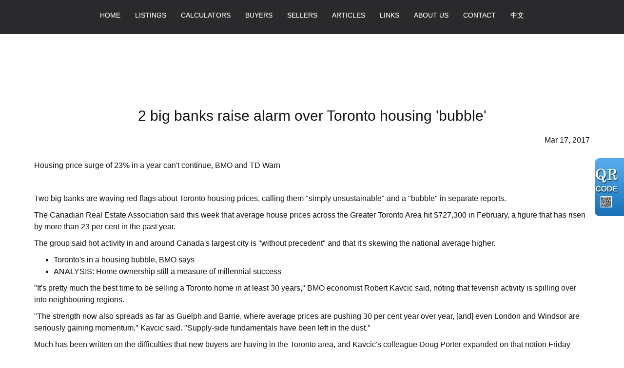

--- FILE ---
content_type: text/html; charset=utf-8
request_url: https://lisachouonline.com/page/25650/2-big-banks-raise-alarm-over-Toronto-housing-%27bubble%27.aspx?sid=100680
body_size: 9877
content:
<!DOCTYPE html>
<html>
<head><title>Lisa Chou | HomeLife Power Realty Inc., Brokerage | Real Estates Agent - 2 big banks raise alarm over Toronto housing 'bubble'</title>
<meta http-equiv="X-UA-Compatible" content="IE=edge"><meta name="format-detection" content="telephone=no"><meta name="viewport" content="width=device-width, initial-scale=1.0"><!--[if lt IE 9]>
      <script src="https://oss.maxcdn.com/libs/html5shiv/3.7.0/html5shiv.js"></script>
      <script src="https://oss.maxcdn.com/libs/respond.js/1.4.2/respond.min.js"></script>
    <![endif]--><link href="/ts/univ/bootstrap.css" rel="stylesheet" type="text/css">
<link href="/ts/univ/bootstrap-theme.css" rel="stylesheet" type="text/css">
<link href="/ts/univ/style.css" rel="stylesheet" type="text/css">
<link href="/ts/univ/steel/style.css" rel="stylesheet" type="text/css">
<link href="/ts/page/articledetail.css" rel="stylesheet" type="text/css"><link href='https://fonts.googleapis.com/css?family=Oleo Script' rel='stylesheet'><style>
            #qrCodeBG{background:#000;position:fixed;z-index:1000;width:100%;height:100%;left:0;top:0;filter:alpha(opacity=60);-moz-opacity:0.6;opacity:0.6}
            #qrCodePanel{text-align:center;position:relative;background:#fff;width:580px;height:320px;padding:20px 10px;left:35%;top:25%;position:fixed;z-index:1002;border-radius:15px;}
            #qrCodePanel h2{font-size:16px;color:#000;font-weight:bold;}
            #qrCodeFrame{height:250px;}
            </style><META NAME="DESCRIPTION" CONTENT="This site provides real estate listings, real estate homes for sale, tips on buying a home, tips on selling a home, mortgage calculator, real estate information, listings for sale, properties for sale, mls real estate, home evaluation services, real estate evaluations and home improvement tips">
<META NAME="KEYWORDS" CONTENT="Bank, Raise, Bubble, Housing, Price, Buy, Sell, Payment, Insurance.">
<meta http-equiv="CACHE-CONTROL" content="NO-CACHE">
<meta http-equiv="PRAGMA" content="NO-CACHE">
<meta http-equiv="EXPIRES" content="Mon, 22 Jul 2002 11:12:01 GMT">
<meta name="vs_defaultClientScript" content="JavaScript">
<script src="/script/skmMenu.js" type="text/javascript"></script><!-- Google Tag Manager -->
<script>(function(w,d,s,l,i){w[l]=w[l]||[];w[l].push({'gtm.start':
new Date().getTime(),event:'gtm.js'});var f=d.getElementsByTagName(s)[0],
j=d.createElement(s),dl=l!='dataLayer'?'&l='+l:'';j.async=true;j.src=
'//www.googletagmanager.com/gtm.js?id='+i+dl;f.parentNode.insertBefore(j,f);
})(window,document,'script','dataLayer','GTM-KHNH58Z');</script>
<!-- End Google Tag Manager -->
<script type="text/javascript" src="https://ajax.aspnetcdn.com/ajax/jQuery/jquery-1.10.2.min.js"></script><script type="text/javascript">

  var _gaq = _gaq || [];
  _gaq.push(['_setAccount', 'UA-94123607-1']);
  _gaq.push(['_setDomainName', 'none']);
  _gaq.push(['_setAllowLinker', true]);
  _gaq.push(['_trackPageview']);

  (function() {
    var ga = document.createElement('script'); ga.type = 'text/javascript'; ga.async = true;
    ga.src = ('https:' == document.location.protocol ? 'https://ssl' : 'http://www') + '.google-analytics.com/ga.js';
    var s = document.getElementsByTagName('script')[0]; s.parentNode.insertBefore(ga, s);
  })();

</script>
</head>
<body MS_POSITIONING="GridLayout" ><!-- Google Tag Manager (noscript) -->
<noscript><iframe src="https://www.googletagmanager.com/ns.html?id="GTM-KHNH58Z"
height="0" width="0" style="display:none;visibility:hidden"></iframe></noscript>
<!-- End Google Tag Manager (noscript) -->
<!--content header-->

<link rel="stylesheet" href="/eadf26jst/1136/100680/banner.css">

<header id="header">
        <div class="banner banner-default clearfix">
            <div class="banner-heading">
                <div class="banner-heading-container">
                    <div id="widgetzone_wzoneUniv_Header_Brand" class="banner-brand"><div id="wzoneUniv_Header_Brand_wembedinheader_0" data-widget class="widget" style=""><div class="widgetcontent"></div></div></div>
                    
                </div>
            </div>
            <div class="banner-body" data-spy="affix" data-offset-top="170">
                <div class="banner-body-container">
                    <nav class="navbar navbar-default navbar-top " role="navigation">
                        <div class="navbar-header">
                            <button type="button" class="navbar-toggle collapsed" data-toggle="collapse" data-target="#navbar-collapse-top">
                                <span class="sr-only">Menu</span>
                                <span class="icon-bar"></span>
                                <span class="icon-bar"></span>
                                <span class="icon-bar"></span>
                            </button>
                        </div>
                         
                        <div class="collapse navbar-collapse" id="navbar-collapse-top">
                            
  <ul class="nav navbar-nav"><li class="first"><a href="/aprg/home.aspx?sid=100680" target="_self">Home</a></li><li class="dropdown"><a href="#" class="dropdown-toggle" data-toggle="dropdown">Listings</a><ul class="dropdown-menu"><li><a href="/aprg/list/mylistingsp.aspx?sid=100680" target="_self">My Office Listings</a></li><li><a href="/aprg/list/srchlistings.aspx?sid=100680&amp;slid=4002" target="_self">Guelph Residential Listings</a></li><li><a href="/aprg/list/srchlistings.aspx?sid=100680&amp;slid=4001" target="_self">Guelph Commercial Listings</a></li><li><a href="/aprg/list/featureprops.aspx?sid=100680" target="_self">Featured Listings</a></li><li><a href="/aprg/list/mapsearch.aspx?sid=100680" target="_blank">Map Search</a></li><li><a href="/aprg/list/featurepropstbl.aspx?sid=100680&amp;tid=2791" target="_self">Sold Records</a></li></ul></li><li class="dropdown"><a href="#" class="dropdown-toggle" data-toggle="dropdown">Calculators</a><ul class="dropdown-menu"><li><a href="/aprg/list/mortcal.aspx?sid=100680" target="_blank">Mortgage Calculator</a></li><li><a href="/aprg/list/mortborw.aspx?sid=100680" target="_blank">Mortgage Affordability Calculator</a></li><li><a href="/aprg/list/insurcal.aspx?sid=100680" target="_blank">Mortgage Insurance Calculator</a></li><li><a href="/aprg/list/lttcal.aspx?sid=100680" target="_blank">Land Transfer Tax Calculator</a></li></ul></li><li class="dropdown"><a href="#" class="dropdown-toggle" data-toggle="dropdown">Buyers</a><ul class="dropdown-menu"><li><a href="/aprg/list/alertreg.aspx?sid=100680&amp;f=1" target="_blank">Find Dream Home</a></li><li><a href="/aprg/list/searchrslts.aspx?sid=100680" target="_self">Search Listing</a></li><li><a href="/aprg/publicInfo/publicInfoList.aspx?sid=100680&amp;infocat=BUYER" target="_self">Buyer Information</a></li><li><a href="/aprg/subscribe.aspx?sid=100680" target="_self">Subscribe Newsletter</a></li></ul></li><li class="dropdown"><a href="#" class="dropdown-toggle" data-toggle="dropdown">Sellers</a><ul class="dropdown-menu"><li><a href="/aprg/publicInfo/publicInfoList.aspx?sid=100680&amp;infocat=SELLER" target="_self">Seller information</a></li><li><a href="/aprg/sellers/evaluation.aspx?sid=100680" target="_self">Free Evaluation</a></li><li><a href="/aprg/list/alertreg.aspx?sid=100680&amp;f=2" target="_blank">Neighborhood Sold Report</a></li></ul></li><li class="dropdown"><a href="#" class="dropdown-toggle" data-toggle="dropdown">Articles</a><ul class="dropdown-menu"><li><a href="/aprg/article/articlecat.aspx?sid=100680&amp;cid=4829" target="_self">House market information</a></li><li><a href="/aprg/article/articlecat.aspx?sid=100680&amp;cid=4843" target="_self"> Guelph Real Estate Market Report</a></li><li><a href="/aprg/article/articlecat.aspx?sid=100680&amp;cid=4891" target="_self">Achievment</a></li><li><a href="/aprg/article/articlecat.aspx?sid=100680&amp;cid=7592" target="_self">Kitchener-Waterloo Market Report</a></li></ul></li><li><a href="/aprg/link/linkprops.aspx?sid=100680" target="_self">Links</a></li><li class="dropdown"><a href="#" class="dropdown-toggle" data-toggle="dropdown">About Us</a><ul class="dropdown-menu"><li><a href="/aprg/aboutus.aspx?sid=100680" target="_self">My Profile</a></li><li><a href="/aprg/article/articledetail.aspx?sid=100680&amp;aid=25261" target="_self">My Services</a></li><li><a href="/aprg/Testimonial/testimonials.aspx?sid=100680" target="_self">Testimonials</a></li><li><a href="/aprg/article/articlecat.aspx?sid=100680&amp;cid=4891" target="_self">Achivement</a></li></ul></li><li><a href="/aprg/contact.aspx?sid=100680" target="_self">Contact</a></li><li class="last"><a href="/aprg/home.aspx?sid=200680" target="_self">中文</a></li></ul>
                        </div>
                        
                    </nav>
                </div>
            </div>
        </div>
    </header>
    <main>
    <div class="container">
   
             
<!--content body-->
<form name="frmArticle" method="post" action="/page/25650/2-big-banks-raise-alarm-over-Toronto-housing-&#39;bubble&#39;.aspx?sid=100680" id="frmArticle" style="width:100%;padding:0px; margin:0px;">
<div>
<input type="hidden" name="__VIEWSTATE" id="__VIEWSTATE" value="/wEPDwUKMjA2NTY0MzYyNQ8WAh4TVmFsaWRhdGVSZXF1ZXN0TW9kZQIBFgRmDxYCHgZhY3Rpb24FUS9wYWdlLzI1NjUwLzItYmlnLWJhbmtzLXJhaXNlLWFsYXJtLW92ZXItVG9yb250by1ob3VzaW5nLSdidWJibGUnLmFzcHg/c2lkPTEwMDY4MBYIAgEPFgIeB1Zpc2libGVoZAIDDxYCHwJoFgICAQ8WAh8CaGQCBQ9kFgQCAQ8WAh8CaGQCBQ8WAh8CaGQCBw8WAh8CaBYGAgEPFgIfAmhkAgMPFgIfAmhkAgUPFgIfAmhkAgEPFgIfAmhkZOCkR/AjWsXCpBJ5JBs9EsS5INnG" />
</div>

<div>

	<input type="hidden" name="__VIEWSTATEGENERATOR" id="__VIEWSTATEGENERATOR" value="AA550BAA" />
</div>
    

<section id="pgAprg_ArticleDetail_Sec2" class="pg-section">
    <div class="container clearfix">
        
        <div class="row">            
            <div id="widgetzone_wzoneAprg_ArticleDetail" class="col-sm-9"><div id="wzoneAprg_ArticleDetail_warticledetail_0" data-widget class="widget" style=""><div class="widgetcontent">
<div id="divArticleDetail">
    <div id="tblArticleDetail"> 
        <div id="wzoneAprg_ArticleDetail_warticledetail_0_tblArticle">
			<div id="wzoneAprg_ArticleDetail_warticledetail_0_trTitle">
				<h2 class="articletitle">2 big banks raise alarm over Toronto housing 'bubble'</h2>
			</div>
            
			<div id="wzoneAprg_ArticleDetail_warticledetail_0_trDate" class="mb-3">
				<p class="articledate">Mar 17, 2017</p>
			</div>
			
			<div id="wzoneAprg_ArticleDetail_warticledetail_0_divContent" class="articlecontent content"><p>Housing price surge of 23% in a year can't continue, BMO and TD Warn</p>
<p>&nbsp;</p>
<p id="yui_3_16_0_ym19_1_1489788288331_3655">Two big banks are waving red flags about Toronto housing prices, calling them "simply unsustainable" and a "bubble" in separate reports.</p>
<p id="yui_3_16_0_ym19_1_1489788288331_3511">The Canadian Real Estate Association said this week that&nbsp;<a id="yui_3_16_0_ym19_1_1489788288331_5369" href="http://www.cbc.ca/news/business/average-house-prices-up-3-5-in-past-year-worth-519-521-in-february-1.4025687" rel="nofollow" target="_blank">average house prices across the Greater Toronto Area hit&nbsp;$727,300&nbsp;in February</a>, a figure that has risen by more than 23 per cent in the past year.</p>
<p id="yui_3_16_0_ym19_1_1489788288331_5457">The group said hot activity in and around Canada's largest city is&nbsp;"without precedent" and that it's skewing the national average higher.</p>
<ul id="yui_3_16_0_ym19_1_1489788288331_5451">
<li id="yui_3_16_0_ym19_1_1489788288331_5450"><span id="yui_3_16_0_ym19_1_1489788288331_5456"><a id="yui_3_16_0_ym19_1_1489788288331_5455" href="http://www.cbc.ca/news/business/toronto-housing-bubble-1.3985497" rel="nofollow" target="_blank">Toronto's in a housing bubble, BMO says</a></span></li>
<li id="yui_3_16_0_ym19_1_1489788288331_5452"><span id="yui_3_16_0_ym19_1_1489788288331_5454">ANALYSIS:&nbsp;<a id="yui_3_16_0_ym19_1_1489788288331_5453" href="http://www.cbc.ca/news/business/real-estate-millennial-1.3922460" rel="nofollow" target="_blank">Home ownership still a measure of millennial success</a></span></li>
</ul>
<p id="yui_3_16_0_ym19_1_1489788288331_5461">"It's pretty much the best time to be selling a Toronto home in at least 30 years," BMO economist Robert Kavcic said, noting that feverish activity is spilling over into neighbouring regions.</p>
<p id="yui_3_16_0_ym19_1_1489788288331_5475">"The strength now also spreads as far as&nbsp;Guelph&nbsp;and Barrie, where average prices are pushing 30 per cent&nbsp;year over year,&nbsp;[and] even London and&nbsp;Windsor are seriously gaining momentum," Kavcic said.&nbsp;"Supply-side fundamentals have been left in the dust."</p>
<p id="yui_3_16_0_ym19_1_1489788288331_3516">Much has been written on the difficulties that new buyers are having in the Toronto area, and Kavcic's colleague Doug Porter expanded on that notion Friday morning with some hard numbers to show just how "other worldly" prices have become.</p>
<ul id="yui_3_16_0_ym19_1_1489788288331_3519">
<li id="yui_3_16_0_ym19_1_1489788288331_5464"><span id="yui_3_16_0_ym19_1_1489788288331_5463"><a id="yui_3_16_0_ym19_1_1489788288331_5462" href="http://www.cbc.ca/news/business/real-estate-house-prices-millennials-1.3514476" rel="nofollow" target="_blank">Real estate 'chaos' sends millennials scrambling to buy while they can</a></span></li>
<li><a href="http://www.cbc.ca/news/business/real-estate-prices-suburbs-soar-1.3562481" rel="nofollow" target="_blank">'Crazy' bidding wars are moving to the suburbs too</a></li>
<li id="yui_3_16_0_ym19_1_1489788288331_3518"><span id="yui_3_16_0_ym19_1_1489788288331_3517"><a id="yiv6479622419topstory-headline-1.4029317" href="http://www.cbc.ca/news/business/cmhc-mortgage-insurance-premium-increase-1.4029317" rel="nofollow" target="_blank">CMHC mortgage insurance gets more expensive</a></span></li>
</ul>
<p id="yui_3_16_0_ym19_1_1489788288331_5482">Porter tells the story of a hypothetical couple, Dudley and Darlene Doright, successful young high-earners looking to start climbing the property ladder.</p>
<p id="yui_3_16_0_ym19_1_1489788288331_5481">By diligently saving, they have managed to hoard away $100,000 as a down payment for a home, which they are looking to buy because they just had a baby.</p>
<p id="yui_3_16_0_ym19_1_1489788288331_3654">Both earn high incomes, but for the purposes of Porter's exercise, he assumes that one will stay home without an income for a while. The other will go to work&nbsp;and earn $225,000 a year.</p>
<p id="yui_3_16_0_ym19_1_1489788288331_3520">"This still places them on the very cusp of the legendary 'top one per cent' of all income earners in Canada," Porter notes &mdash; but adds that even they can't afford to buy once you break down the numbers.</p>
<ul id="yui_3_16_0_ym19_1_1489788288331_5479">
<li id="yui_3_16_0_ym19_1_1489788288331_5478"><span id="yui_3_16_0_ym19_1_1489788288331_5484">DON PITTIS:&nbsp;<a id="yui_3_16_0_ym19_1_1489788288331_5483" href="http://www.cbc.ca/news/business/real-estate-canada-greater-fool-1.3983797" rel="nofollow" target="_blank">Relying on rising house prices could be a fool's strategy</a></span></li>
</ul>
<p id="yui_3_16_0_ym19_1_1489788288331_5477">Their sizable down payment means they can qualify for a home costing $500,000, but anything above that would require the additional cost of mortgage insurance under&nbsp;<a href="http://www.cbc.ca/news/politics/morneau-home-ownership-finance-1.3360610" rel="nofollow" target="_blank">new rules announced last year</a>. But under those&nbsp;same rules, "anything above $1 million is immediately off limits, since it&nbsp;<a id="yui_3_16_0_ym19_1_1489788288331_5485" href="http://www.cbc.ca/news/business/mortgage-rule-crackdown-spurring-move-to-uninsured-lending-imf-warns-1.2988637" rel="nofollow" target="_blank">wouldn't qualify for insurance</a>," Porter noted.</p>
<p id="yui_3_16_0_ym19_1_1489788288331_5476">Factoring in the cost of that mortgage insurance and estimating basic costs such as utilities and property taxes, Porter tabulates that the Dorights&nbsp;could afford a house of just over $987,000.</p>
<p id="yui_3_16_0_ym19_1_1489788288331_3523">The average detached house in the city itself now costs&nbsp;$1.57 million, CREA says, and in the neighbouring suburbs it's $1.11 million.</p>
<p>&nbsp;</p>
<p id="yui_3_16_0_ym19_1_1489788288331_3653">A semi-detached in the 905 area could be had for well under their budget at&nbsp;$700,000, Porter says, but "they're not that common in that region, and their price has shot up by 33 per cent&nbsp;in the past year."</p>
<ul id="yui_3_16_0_ym19_1_1489788288331_7118">
<li id="yui_3_16_0_ym19_1_1489788288331_7125"><span id="yui_3_16_0_ym19_1_1489788288331_7124"><a id="yui_3_16_0_ym19_1_1489788288331_7123" href="http://www.cbc.ca/news/business/housing-real-estate-buying-with-friends-1.3553572" rel="nofollow" target="_blank">High prices prompt some to buy with friends</a></span></li>
<li id="yui_3_16_0_ym19_1_1489788288331_7117"><a id="yui_3_16_0_ym19_1_1489788288331_7116" href="http://www.cbc.ca/news/business/housing-market-buyer-seller-1.3753380" rel="nofollow" target="_blank"><span id="yui_3_16_0_ym19_1_1489788288331_7115">The latest homeowner's move-up conundrum: sell first or buy first?</span></a></li>
</ul>
<p id="yui_3_16_0_ym19_1_1489788288331_3524">Add it all up, and the Dorights exemplify&nbsp;a sobering reality: even people near the top one per cent of all income earners in Canada "are at best able to afford a semi-detached home on the fringes of Toronto, or maybe a low-end detached home verging on teardown status," Porter said.</p>
<p id="yui_3_16_0_ym19_1_1489788288331_7135">"Now just imagine the predicament a more typical couple of more modest means faces in the current market environment."</p>
<h2 id="yui_3_16_0_ym19_1_1489788288331_3525">TD's take</h2>
<p>Housing prices are not just a problem for people in Toronto and its environs. The growing bubble could soon threaten Canada's entire economy, TD Bank said in a report Thursday.</p>
<p>Higher house prices have been juicing Canada's economy not only via transaction fees and taxes, but also by a phenomenon known as the "wealth effect."</p>
<p>Broadly speaking, the wealth effect means that when people see the value of their houses go up on paper, they feel richer, so they go out and spend real money on other things.</p>
<ul>
<li><a href="http://www.cbc.ca/news/business/crea-home-prices-foreign-buyer-economy-1.3580780" rel="nofollow" target="_blank">Why governments are terrified of popping the foreign money housing bubble</a></li>
<li><a href="http://www.cbc.ca/news/business/house-prices-may-stay-high-in-canada-here-s-why-1.3095421" rel="nofollow" target="_blank">Counterpoint: here's why housing prices can stay high a while yet</a></li>
</ul>
<p>That spending boosts the economy, but it can't go on forever, TD warned. "Home prices across the GTA and surrounding areas appear to be detaching from fundamentals and are simply unsustainable," the bank said Thursday in its quarterly forecast for Canada's economy.</p>
<p>If the bubble pops, it won't only be over-leveraged Torontonians&nbsp;who bear the brunt.</p>
<p id="yui_3_16_0_ym19_1_1489788288331_3652">The good news is that sort of shock "typically requires a trigger," and the bank sees nothing on the immediate horizon likely to set off a chain reaction.</p>
<p id="yui_3_16_0_ym19_1_1489788288331_7136">After having taken multiple steps to cool the market from a policy perspective &mdash; including&nbsp;<a href="http://www.cbc.ca/news/business/cmhc-mortgage-insurance-1.3938943" rel="nofollow" target="_blank">higher mortgage insurance premiums that kick in today</a>&nbsp;&mdash; Ottawa's likely staying on the sidelines for now.</p>
<ul id="yui_3_16_0_ym19_1_1489788288331_3651">
<li id="yui_3_16_0_ym19_1_1489788288331_3650"><a href="http://www.cbc.ca/news/business/morneau-economy-budget-1.3934136" rel="nofollow" target="_blank">No new housing measure planned, Morneau says</a></li>
</ul>
<p id="yui_3_16_0_ym19_1_1489788288331_3526">And the other element fuelling high house prices &mdash; low interest rates &mdash; are unlikely to disappear any time soon. That means "in the absence of government policy intervention or a sharp movement in interest rates, momentum is likely to keep the Toronto housing party going for at least a few more quarters," TD said.</p>
<p id="yui_3_16_0_ym19_1_1489788288331_7165">The risk remains that some factor will eventually take away the punch bowl, and when that happens, there could be a lengthy hangover.</p>
<p id="yui_3_16_0_ym19_1_1489788288331_7164">Porter notes that when Toronto prices peaked in 1989, it took Toronto prices nearly two decades to recover, once inflation is factored in.</p>
<p id="yui_3_16_0_ym19_1_1489788288331_7162">As TD put it: "This pace cannot last forever."</p>
<p>&nbsp;</p>
<p>----Source: BMO Economics Haver Analytics</p></div>           
			<p>Posted By:Lisa</p>
			<p></p>
            <div id="wzoneAprg_ArticleDetail_warticledetail_0_divContfrm" class="mt-5"></div>
		</div>
    </div>
</div></div></div></div>
            
        </div>                                                                               
    </div>
</section>
            
<div id="widgetzone_wzoneAPRG_articledetail_B" class="container"><div id="wzoneAPRG_articledetail_B_wembed_0" data-widget class="widget" style=""><div class="widgetcontent"><script>
var $allVideos = $("iframe[src^='//www.youtube.com']"),

    $fluidEl = $("body");

$allVideos.each(function() {
  $(this)
    .data('aspectRatio', this.height / this.width)
    // and remove the hard coded width/height
    .removeAttr('height')
    .removeAttr('width');
});
$(window).resize(function() {  
  $allVideos.each(function() {
    var $el = $(this);
var newWidth = $el.closest("p, div").width();
    $el
      .width(newWidth)
      .height(newWidth * $el.data('aspectRatio'));
  });
}).resize();
</script></div></div></div>

</form>
<script>
    if ($("div[id$='wzoneAprg_ArticleDetail_R']").length == 0 ) {
    $("div[id$='wzoneAprg_ArticleDetail']").removeClass("col-sm-9").addClass("col-sm-12");
    
};
</script>
<div class='qrcodeshare' style='position:fixed;top:45%;right:0px;width:60px;'><img style='cursor: pointer;' src='/image/imglib/qrcode.png' onclick='javascript:showQRCode();' ></div>
<script type="text/javascript"> 

    function showQRCode(){
      if(!document.getElementById('qrCodeBox')){
        var layer = document.createElement('div');
        layer.id='qrCodeBox';
        
        var html='';
        html+='<div id="qrCodeBG" onclick="hideQRCode();">';
        html+='</div>';        
        html+='<div id="qrCodePanel"><h2>Scan QR codes with your smartphone QR Code Reader</h2>';
        html+='<div id="qrCodeLoading" style="position:absolute;top:140px;left:48%;width:30px;height:30px;"><img src="/image/icons/progress.gif" alt="" /></div>';
        html+='<div id="qrCodeFrame">';
        html+='<iframe onload="hideQRCodeLoading();" width="100%" height="100%" frameBorder="0" scrolling="no"  src="/aprg/qrcode.aspx?sid=100680&qrl=%2faprg%2farticle%2farticledetail.aspx%3faid%3d25650%26sid%3d100680" />';
        html+='</div>';        
        html+='</div>';
        
        layer.innerHTML = html;
        document.body.appendChild(layer);
      }else{
        jQuery('#qrCodeBox').css("display","inline");
      }
    }
    
    function hideQRCode(){
    	jQuery("#qrCodeBox").css("display","none");
    }
    function hideQRCodeLoading() { 
            document.getElementById('qrCodeLoading').style.display = 'none'; 
            jQuery('#qrCodeFrame').show(); 
        } 

  </script>
<!--content tail-->
<link href="/ts/widget/agentprofile/woffice_std.css" rel="stylesheet" type="text/css">
</div>
</main>
<footer>
        <div class="container clearfix">
            <div class="row">
               <div id="widgetzone_wzoneUniv_Footer_L" class="text-center"><div id="wzoneUniv_Footer_L_wagentphoto_0" data-widget class="agentphoto" style=""><div class="widgetcontent"><img src="/data/1001419_Photo.jpg" id="wzoneUniv_Footer_L_wagentphoto_0_imgPhoto" Width="188px" Height="240px" /></div></div></div> 
               <div id="widgetzone_wzoneUniv_Footer_C" class="text-center"><div id="wzoneUniv_Footer_C_wagentinfo_0" data-widget class="agent vert-offset-top-2 vert-offset-bottom-2" style=""><div class="widgetcontent"><span class='name'>LISA CHOU</span><span class='title'>Broker</span><span class='directphone'>Toll Free: 1888-932-3548</span><span class='busphone'>Tel: 519-820-1482</span><span class='email'>E-mail: lisachou1961@gmail.com</span></div></div></div> 
               <div id="widgetzone_wzoneUniv_Footer_R" class="text-center"><div id="wzoneUniv_Footer_R_woffice_0" data-widget class="office wofficestd" style=""><div class="widgetcontent"><div id="wzoneUniv_Footer_R_woffice_0_divLogo" class="logo"><img src="/eadf26jst/1136/100680/100680office_logo.png" style="width:163px;height:65px;" /></div>
<div id="wzoneUniv_Footer_R_woffice_0_divBrokerage" class="brokerage"><div class="name">HomeLife Power Realty Inc., Brokerage<sup>*</sup></div><div class="oinfo">1027 Gordon St<br />Guelph Ontario &nbsp;N1G 4X1<br />Canada</div><div class="ocontact"><nobr>Telephone: 519-836-1072</nobr><br /><nobr>Fax: 519-836-3903</nobr><br /></div></div></div></div></div> 
            </div>
            <div class="copyright center" id="divtail">
     <div id="widgetzone_wzoneUniv_B" class="zonebtm"><div id="wzoneUniv_B_wrealtorclaimer_0" data-widget class="small vert-offset-top-9" style=""><div class="widgetcontent">
<p class="small">
    The trademarks MLS<sup>&reg;</sup>, Multiple Listing Service<sup>&reg;</sup> and the associated logos are owned by The Canadian Real Estate Association (CREA) and identify the quality of services provided by real estate professionals who are members of CREA. Used under license. The trademarks REALTOR<sup>&reg;</sup>, REALTORS<sup>&reg;</sup>, and the REALTOR<sup>&reg;</sup> logo are controlled by The Canadian Real Estate Association (CREA) and identify real estate professionals who are members of CREA.
</p>
</div></div></div>
     
    <div class="links"><a href='/aprg/admin/login.aspx?sid=100680'>Log in</a> | <a href="/privacypolicy.aspx?sid=100680" id="lnkPrivatePolicy" target="_blank">Privacy Policy</a></div>
    <div class="brokerage notranslate"><p>HomeLife Power Realty Inc., Brokerage, Independently Owned &amp; Operated</p></div>
    <div class="eziagent"><a href="http://www.eziagent.com" target="_blank"><img src="/image/eziagent.png" style="border-style:none;"></a></div>
    
 </div>
        </div>
    </footer>

<script src="/script/bus/jquery-migrate-1.2.1.min.js"></script>
<script src="/includes/bootstrap/v3.7/js/bootstrap.min.js"></script>
 
<script type="text/javascript">
      document.body.scrollTop = document.documentElement.scrollTop = 0;
</script>
</body></html>

--- FILE ---
content_type: text/css
request_url: https://lisachouonline.com/eadf26jst/1136/100680/banner.css
body_size: 2530
content:
@import url('https://fonts.googleapis.com/css2?family=Kanit&display=swap');

/***INTRO***/

body{
font-family: 'Open Sans', sans-serif;}

.banner, header .affix{
    background: #ffffff;
}
header .banner{border-bottom-style:none;}
.banner-body-container{
    background: #2a2a2c;
    padding-left:0px !important;
    border-bottom: 1px solid white;
}

/**MENU**/

header .dropdown-menu{background: #2d2c2c;color:#fff;}
header .dropdown-menu>li{padding-top:5px;}
header .dropdown-menu>li>a:hover{background:#252525;color:white;}
header .navbar {margin-bottom: 10px;}

.navbar-default .navbar-nav > .open > a,
.navbar-default .navbar-nav > .open > a:hover,
.navbar-default .navbar-nav > .open > a:focus{
    background: #252525;
}
.navbar-default .navbar-nav > li > a{color: white;text-transform: uppercase;font-size: 14px;}

.dropdown-menu > li > a {
    color: #ffffff;
    text-transform:uppercase;
}

header .navbar .navbar-collapse.in {
  background: #252525;
}




.hpproperty .grid .item-image {border-bottom-width:0px !important;}
.hpproperty  h3.block-with-text {margin:0px 0px 4px 0px; height:24px;position:relative;color:#000;}
.hpproperty  h3.block-with-text  a{color:#000;}
.hpproperty  .block-with-text a{font-size:16px;}
.hpproperty .property-sale, .hpproperty .property-lease{position:relative;}
.hpproperty .property-sale::before, .hpproperty .property-lease::before  {
    display: block;   
    position: absolute;
    top: -25px;
    right: 0px;
    color: #f0661e;
   
}

.hpproperty .property-sale.property-sold::before{ 
 content: 'Sold';
}

.hpproperty .property-sale::before{ 
 content: 'For Sale';
}
.hpproperty .property-lease::before{
    content:'For Lease';
}
.hpproperty  .block-with-text dt{float:left;position:relative;padding-left:24px;width:1px;overflow:hidden;}
.hpproperty  .block-with-text dt.propcommunity{clear:left;padding-left:1px;}
.hpproperty  .block-with-text dt.proptax{clear:left;padding-left:1px;width:1px;height:12px;overflow:hidden;}
.hpproperty  .block-with-text dd{float:left;padding-left:5px;}
.hpproperty .propinters,.hpproperty .proptype{display:none;}
dt.propbedrms::before{content:'\f236';font-family: "Font Awesome 5 free";position:absolute;top:0px;left:0px;color:#ccc;}
dt.propwashrms::before{content:'\f2cd';font-family: "Font Awesome 5 free";position:absolute;top:0px;left:10px;color:#ccc;}

/*========homepage featuredlistings end============*/

/****TABS****/
.aserv {background: #292929;padding:5px;margin-top:15px;border-radius:5px;}
 .aserv-img{display:none;}
 .aserv-details{
	 min-height:60px;
	 padding:5px;
	 border-radius:5px;
	 text-align:center;
	 line-height:60px;
	 color:#fff;
	 font-size: 21px;
	}
.aserv-details a{
	color: #ffffff;
}
div.aserv {padding: 0px 0px 0px 0px;margin-top:30px;border-bottom:solid 1px #a9a9a9;border-left:solid 1px #c9c9c9;}
div.aserv a{display:block;padding-left:5px;}
div.aserv a:hover{background:#2d664b; color:#fff;}
div.aserv-img{display:none;}
/*======homepage listing links end======*/
/*========homepage featuredlistings============*/
.hp-section .grids-title h3{ font-size:30px; text-align:center;color:#1b648e;margin:30px auto 20px auto;}
.grids>div.hpproperty>.item-caption {
    background:#fff;
    border-color:#ccc !important;
    border-top-width:0px;
    padding:5px;
}

#wzoneUniv_Sec1_wlistinggallery_3 .widgettitle{
  text-align:center;
  font-size:35px!important;
  margin-top:34px;

}

.hp-section .widgettitle:before, .hp-section .widgetsubtitle:before{
  display:none;
}


#wzoneUniv_Sec1_wlistinggallery_3{
  margin-bottom:55px;
}


/***Font Category**/


.fav_iconsec {background: #04201224;margin: 30px 0 30px 0px;padding: 50px 0;}
div#favIcon .row .col-sm-3:first-child {padding-left: 0px;}
div#favIcon .row .col-sm-3:last-child {padding-right: 0px;}
.fav_iconsec a {font-size: 80px;color: #ffffff !important;}
.fav_iconsec a:hover { color: #f7f484 !important;}
.fav_iconsec span {font-size: 18px;color: #ffffff;display: block;font-family: 'Nunito', sans-serif;font-weight: 400;padding: 10px 0 0 0;}



/*========homepage featuredlistings end============*/
main>div.container {
    padding-top: 60px;
}

/****Lisa Photo***/
#widgetzone_wzoneUniv_Slides{position:relative;}
div.wrapper_lisaslide{
  position: absolute;
  width:50%;
  right:0px;
  top:0px;
  bottom:0px;
  height:100%;
  overflow:hidden;
}
#lisa_slide{
  max-width:64%;
  top:auto !important;
  bottom:0px !important;
  position:absolute;
  right: -600px;
 -webkit-animation: Slide 0.5s forwards;
 -webkit-animation-delay: 3s;
 animation: Slide 0.5s forwards;
 animation-delay: 2s;
}

@-webkit-keyframes Slide {
    100% { right: 0; }
}

@keyframes Slide {
    100% { right: 0; }
}


/***Section 1****/

#hpSec1{
background:white;
}

#hpSec1 .container{
  width:100%!important;
}

/***Top Gif***/

#topGif{
  padding:0px;
}



/***Section 2***/

#widgetzone_wzoneUniv_Sec2_R{
  width:100%
}

#hpSec2 .container{
  width:100%!important;
}

#hpSec2 {background: #2d664b;  padding-bottom: 30px;}

/***Section 3***/


#hpSec3{
  background:white;
}

#widgetzone_wzoneUniv_Sec3_C{
  width:100%
}

#hpSec3 .container{
  width: 100% !important;
}


#wzoneUniv_Sec3_C_wtabs_resp_0 .widgettitle {
    text-align: center;
    font-size: 35px!important;
    margin-top: 34px;
}


/***Section 5**/

#hpSec5 .container{
width:100% !important;
}

#wzoneUniv_Sec5_wtestimonialcarousel_0 .widgettitle{
	text-align: center;font-size: 35px!important;margin-top: 34px;
}


/***Search Box **/

div.wsearchctrl3_resp_std div.container-fluid {background-image: linear-gradient(to bottom, rgb(255 255 255 / 89%) 39%,rgb(255 255 255) 100%), url(/eadf26jst/1136/100680/articleimgs/front_rev.jpg);background-attachment: fixed;background-position: center;background-repeat: no-repeat;background-size: cover;}
div.wsearchctrl3_resp_std{margin-top:55px;}
div.wsearchctrl3_resp_std ul.nav-tabs {
    /* background: #dedede; */
}

#wzoneUniv_Sec1_wsearchctrl_resp_1 .nav-tabs > li > a{
	color:white;
	background: #484848;
}


/***Carousel Caption***/

.carousel-caption{text-align:left;font-size:12px;font-family: 'Kanit', sans-serif;}
.carousel-caption p{font-size:25px;text-shadow: 2px 4px 10px #000;}
.carousel-control .glyphicon-chevron-left, .carousel-control .icon-prev{
	display:none;
}
.carousel-control .glyphicon-chevron-right, .carousel-control .icon-prev{
	display:none;
}

/***Footer***/

footer{
	color:white;
}

#widgetzone_wzoneUniv_Footer_L{
	width: 33%;
	float: left;
}

#widgetzone_wzoneUniv_Footer_C{
	width:33%;
	float: left;
}

#wzoneUniv_B_wrealtorclaimer_1.vert-offset-top-9{
	margin-top:2em;
}

/****MEDIA QUERY*****/
@media(max-width:1199px){
	.slideswrapper .slide .carousel-caption{
		padding-left:50px;
	}

	.carousel-caption p{
		font-size:15px;
	}

}

@media(max-width:767px){
	#widgetzone_wzoneUniv_Footer_L, #widgetzone_wzoneUniv_Footer_C{
		width:100% !important;
	}
}

@media(max-width:567px){
	.slideswrapper .slide .carousel-inner > .item h3{
		font-size: 17px;
	}
}

@media(max-width:367px){
	.slideswrapper .slide .carousel-caption{
		padding:30px;
	}
	
}

.readmore{
    float: right;
}
